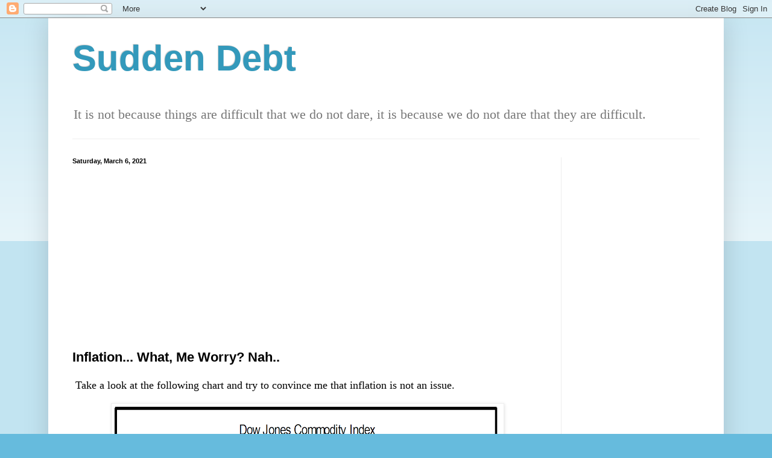

--- FILE ---
content_type: text/html; charset=utf-8
request_url: https://www.google.com/recaptcha/api2/aframe
body_size: 266
content:
<!DOCTYPE HTML><html><head><meta http-equiv="content-type" content="text/html; charset=UTF-8"></head><body><script nonce="ayLMf506j8iW2L5969D1OA">/** Anti-fraud and anti-abuse applications only. See google.com/recaptcha */ try{var clients={'sodar':'https://pagead2.googlesyndication.com/pagead/sodar?'};window.addEventListener("message",function(a){try{if(a.source===window.parent){var b=JSON.parse(a.data);var c=clients[b['id']];if(c){var d=document.createElement('img');d.src=c+b['params']+'&rc='+(localStorage.getItem("rc::a")?sessionStorage.getItem("rc::b"):"");window.document.body.appendChild(d);sessionStorage.setItem("rc::e",parseInt(sessionStorage.getItem("rc::e")||0)+1);localStorage.setItem("rc::h",'1768978606095');}}}catch(b){}});window.parent.postMessage("_grecaptcha_ready", "*");}catch(b){}</script></body></html>

--- FILE ---
content_type: text/plain
request_url: https://www.google-analytics.com/j/collect?v=1&_v=j102&a=555994748&t=pageview&_s=1&dl=https%3A%2F%2Fsuddendebt.blogspot.com%2F2021%2F03%2Finflation-what-me-worry-nah.html&ul=en-us%40posix&dt=Sudden%20Debt%3A%20Inflation...%20What%2C%20Me%20Worry%3F%20Nah..&sr=1280x720&vp=1280x720&_u=IEBAAEABAAAAACAAI~&jid=1073683134&gjid=1777533934&cid=1453679739.1768978604&tid=UA-131031537-1&_gid=1235009721.1768978604&_r=1&_slc=1&z=1025937874
body_size: -453
content:
2,cG-SP6Q0TRJ0M